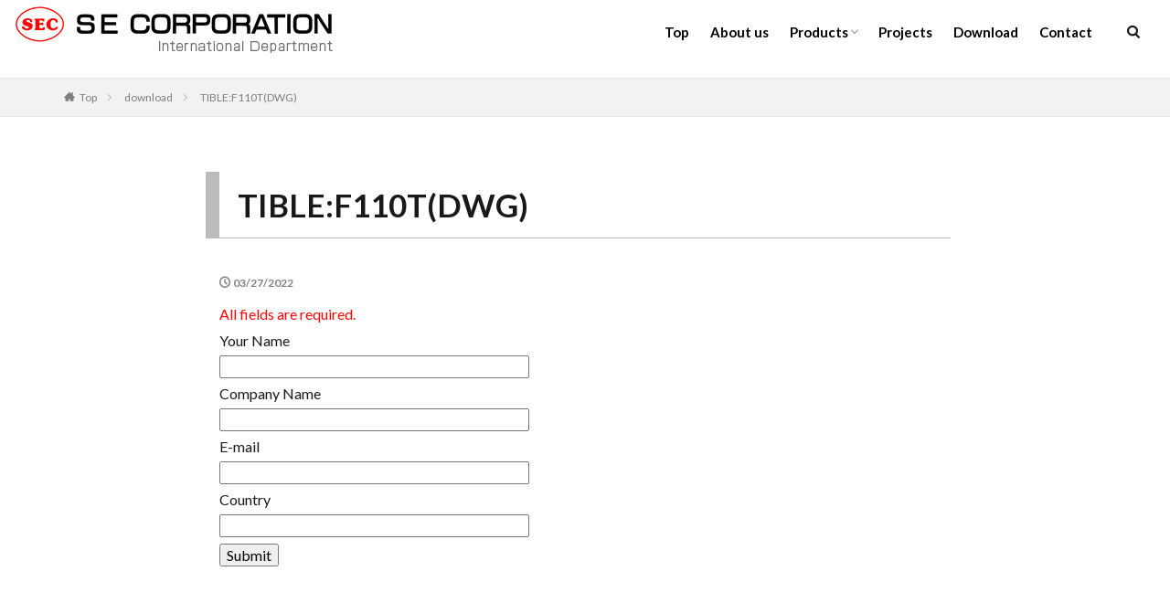

--- FILE ---
content_type: text/html; charset=UTF-8
request_url: https://se-global.jp/wp-content/themes/the-thor-child/ganalytics.php?version=1
body_size: 17
content:

getIPAddress = function() {
  return '3.144.225.112';
}

getAccessTime = function() {
  return '2026/01/21 01:45:47';
}

--- FILE ---
content_type: text/html; charset=utf-8
request_url: https://www.google.com/recaptcha/api2/anchor?ar=1&k=6LcVKwgqAAAAABSAEMttsk-B12TjtW1jMr6OS3O-&co=aHR0cHM6Ly9zZS1nbG9iYWwuanA6NDQz&hl=en&v=PoyoqOPhxBO7pBk68S4YbpHZ&size=invisible&anchor-ms=20000&execute-ms=30000&cb=4656qkcg7e2
body_size: 48786
content:
<!DOCTYPE HTML><html dir="ltr" lang="en"><head><meta http-equiv="Content-Type" content="text/html; charset=UTF-8">
<meta http-equiv="X-UA-Compatible" content="IE=edge">
<title>reCAPTCHA</title>
<style type="text/css">
/* cyrillic-ext */
@font-face {
  font-family: 'Roboto';
  font-style: normal;
  font-weight: 400;
  font-stretch: 100%;
  src: url(//fonts.gstatic.com/s/roboto/v48/KFO7CnqEu92Fr1ME7kSn66aGLdTylUAMa3GUBHMdazTgWw.woff2) format('woff2');
  unicode-range: U+0460-052F, U+1C80-1C8A, U+20B4, U+2DE0-2DFF, U+A640-A69F, U+FE2E-FE2F;
}
/* cyrillic */
@font-face {
  font-family: 'Roboto';
  font-style: normal;
  font-weight: 400;
  font-stretch: 100%;
  src: url(//fonts.gstatic.com/s/roboto/v48/KFO7CnqEu92Fr1ME7kSn66aGLdTylUAMa3iUBHMdazTgWw.woff2) format('woff2');
  unicode-range: U+0301, U+0400-045F, U+0490-0491, U+04B0-04B1, U+2116;
}
/* greek-ext */
@font-face {
  font-family: 'Roboto';
  font-style: normal;
  font-weight: 400;
  font-stretch: 100%;
  src: url(//fonts.gstatic.com/s/roboto/v48/KFO7CnqEu92Fr1ME7kSn66aGLdTylUAMa3CUBHMdazTgWw.woff2) format('woff2');
  unicode-range: U+1F00-1FFF;
}
/* greek */
@font-face {
  font-family: 'Roboto';
  font-style: normal;
  font-weight: 400;
  font-stretch: 100%;
  src: url(//fonts.gstatic.com/s/roboto/v48/KFO7CnqEu92Fr1ME7kSn66aGLdTylUAMa3-UBHMdazTgWw.woff2) format('woff2');
  unicode-range: U+0370-0377, U+037A-037F, U+0384-038A, U+038C, U+038E-03A1, U+03A3-03FF;
}
/* math */
@font-face {
  font-family: 'Roboto';
  font-style: normal;
  font-weight: 400;
  font-stretch: 100%;
  src: url(//fonts.gstatic.com/s/roboto/v48/KFO7CnqEu92Fr1ME7kSn66aGLdTylUAMawCUBHMdazTgWw.woff2) format('woff2');
  unicode-range: U+0302-0303, U+0305, U+0307-0308, U+0310, U+0312, U+0315, U+031A, U+0326-0327, U+032C, U+032F-0330, U+0332-0333, U+0338, U+033A, U+0346, U+034D, U+0391-03A1, U+03A3-03A9, U+03B1-03C9, U+03D1, U+03D5-03D6, U+03F0-03F1, U+03F4-03F5, U+2016-2017, U+2034-2038, U+203C, U+2040, U+2043, U+2047, U+2050, U+2057, U+205F, U+2070-2071, U+2074-208E, U+2090-209C, U+20D0-20DC, U+20E1, U+20E5-20EF, U+2100-2112, U+2114-2115, U+2117-2121, U+2123-214F, U+2190, U+2192, U+2194-21AE, U+21B0-21E5, U+21F1-21F2, U+21F4-2211, U+2213-2214, U+2216-22FF, U+2308-230B, U+2310, U+2319, U+231C-2321, U+2336-237A, U+237C, U+2395, U+239B-23B7, U+23D0, U+23DC-23E1, U+2474-2475, U+25AF, U+25B3, U+25B7, U+25BD, U+25C1, U+25CA, U+25CC, U+25FB, U+266D-266F, U+27C0-27FF, U+2900-2AFF, U+2B0E-2B11, U+2B30-2B4C, U+2BFE, U+3030, U+FF5B, U+FF5D, U+1D400-1D7FF, U+1EE00-1EEFF;
}
/* symbols */
@font-face {
  font-family: 'Roboto';
  font-style: normal;
  font-weight: 400;
  font-stretch: 100%;
  src: url(//fonts.gstatic.com/s/roboto/v48/KFO7CnqEu92Fr1ME7kSn66aGLdTylUAMaxKUBHMdazTgWw.woff2) format('woff2');
  unicode-range: U+0001-000C, U+000E-001F, U+007F-009F, U+20DD-20E0, U+20E2-20E4, U+2150-218F, U+2190, U+2192, U+2194-2199, U+21AF, U+21E6-21F0, U+21F3, U+2218-2219, U+2299, U+22C4-22C6, U+2300-243F, U+2440-244A, U+2460-24FF, U+25A0-27BF, U+2800-28FF, U+2921-2922, U+2981, U+29BF, U+29EB, U+2B00-2BFF, U+4DC0-4DFF, U+FFF9-FFFB, U+10140-1018E, U+10190-1019C, U+101A0, U+101D0-101FD, U+102E0-102FB, U+10E60-10E7E, U+1D2C0-1D2D3, U+1D2E0-1D37F, U+1F000-1F0FF, U+1F100-1F1AD, U+1F1E6-1F1FF, U+1F30D-1F30F, U+1F315, U+1F31C, U+1F31E, U+1F320-1F32C, U+1F336, U+1F378, U+1F37D, U+1F382, U+1F393-1F39F, U+1F3A7-1F3A8, U+1F3AC-1F3AF, U+1F3C2, U+1F3C4-1F3C6, U+1F3CA-1F3CE, U+1F3D4-1F3E0, U+1F3ED, U+1F3F1-1F3F3, U+1F3F5-1F3F7, U+1F408, U+1F415, U+1F41F, U+1F426, U+1F43F, U+1F441-1F442, U+1F444, U+1F446-1F449, U+1F44C-1F44E, U+1F453, U+1F46A, U+1F47D, U+1F4A3, U+1F4B0, U+1F4B3, U+1F4B9, U+1F4BB, U+1F4BF, U+1F4C8-1F4CB, U+1F4D6, U+1F4DA, U+1F4DF, U+1F4E3-1F4E6, U+1F4EA-1F4ED, U+1F4F7, U+1F4F9-1F4FB, U+1F4FD-1F4FE, U+1F503, U+1F507-1F50B, U+1F50D, U+1F512-1F513, U+1F53E-1F54A, U+1F54F-1F5FA, U+1F610, U+1F650-1F67F, U+1F687, U+1F68D, U+1F691, U+1F694, U+1F698, U+1F6AD, U+1F6B2, U+1F6B9-1F6BA, U+1F6BC, U+1F6C6-1F6CF, U+1F6D3-1F6D7, U+1F6E0-1F6EA, U+1F6F0-1F6F3, U+1F6F7-1F6FC, U+1F700-1F7FF, U+1F800-1F80B, U+1F810-1F847, U+1F850-1F859, U+1F860-1F887, U+1F890-1F8AD, U+1F8B0-1F8BB, U+1F8C0-1F8C1, U+1F900-1F90B, U+1F93B, U+1F946, U+1F984, U+1F996, U+1F9E9, U+1FA00-1FA6F, U+1FA70-1FA7C, U+1FA80-1FA89, U+1FA8F-1FAC6, U+1FACE-1FADC, U+1FADF-1FAE9, U+1FAF0-1FAF8, U+1FB00-1FBFF;
}
/* vietnamese */
@font-face {
  font-family: 'Roboto';
  font-style: normal;
  font-weight: 400;
  font-stretch: 100%;
  src: url(//fonts.gstatic.com/s/roboto/v48/KFO7CnqEu92Fr1ME7kSn66aGLdTylUAMa3OUBHMdazTgWw.woff2) format('woff2');
  unicode-range: U+0102-0103, U+0110-0111, U+0128-0129, U+0168-0169, U+01A0-01A1, U+01AF-01B0, U+0300-0301, U+0303-0304, U+0308-0309, U+0323, U+0329, U+1EA0-1EF9, U+20AB;
}
/* latin-ext */
@font-face {
  font-family: 'Roboto';
  font-style: normal;
  font-weight: 400;
  font-stretch: 100%;
  src: url(//fonts.gstatic.com/s/roboto/v48/KFO7CnqEu92Fr1ME7kSn66aGLdTylUAMa3KUBHMdazTgWw.woff2) format('woff2');
  unicode-range: U+0100-02BA, U+02BD-02C5, U+02C7-02CC, U+02CE-02D7, U+02DD-02FF, U+0304, U+0308, U+0329, U+1D00-1DBF, U+1E00-1E9F, U+1EF2-1EFF, U+2020, U+20A0-20AB, U+20AD-20C0, U+2113, U+2C60-2C7F, U+A720-A7FF;
}
/* latin */
@font-face {
  font-family: 'Roboto';
  font-style: normal;
  font-weight: 400;
  font-stretch: 100%;
  src: url(//fonts.gstatic.com/s/roboto/v48/KFO7CnqEu92Fr1ME7kSn66aGLdTylUAMa3yUBHMdazQ.woff2) format('woff2');
  unicode-range: U+0000-00FF, U+0131, U+0152-0153, U+02BB-02BC, U+02C6, U+02DA, U+02DC, U+0304, U+0308, U+0329, U+2000-206F, U+20AC, U+2122, U+2191, U+2193, U+2212, U+2215, U+FEFF, U+FFFD;
}
/* cyrillic-ext */
@font-face {
  font-family: 'Roboto';
  font-style: normal;
  font-weight: 500;
  font-stretch: 100%;
  src: url(//fonts.gstatic.com/s/roboto/v48/KFO7CnqEu92Fr1ME7kSn66aGLdTylUAMa3GUBHMdazTgWw.woff2) format('woff2');
  unicode-range: U+0460-052F, U+1C80-1C8A, U+20B4, U+2DE0-2DFF, U+A640-A69F, U+FE2E-FE2F;
}
/* cyrillic */
@font-face {
  font-family: 'Roboto';
  font-style: normal;
  font-weight: 500;
  font-stretch: 100%;
  src: url(//fonts.gstatic.com/s/roboto/v48/KFO7CnqEu92Fr1ME7kSn66aGLdTylUAMa3iUBHMdazTgWw.woff2) format('woff2');
  unicode-range: U+0301, U+0400-045F, U+0490-0491, U+04B0-04B1, U+2116;
}
/* greek-ext */
@font-face {
  font-family: 'Roboto';
  font-style: normal;
  font-weight: 500;
  font-stretch: 100%;
  src: url(//fonts.gstatic.com/s/roboto/v48/KFO7CnqEu92Fr1ME7kSn66aGLdTylUAMa3CUBHMdazTgWw.woff2) format('woff2');
  unicode-range: U+1F00-1FFF;
}
/* greek */
@font-face {
  font-family: 'Roboto';
  font-style: normal;
  font-weight: 500;
  font-stretch: 100%;
  src: url(//fonts.gstatic.com/s/roboto/v48/KFO7CnqEu92Fr1ME7kSn66aGLdTylUAMa3-UBHMdazTgWw.woff2) format('woff2');
  unicode-range: U+0370-0377, U+037A-037F, U+0384-038A, U+038C, U+038E-03A1, U+03A3-03FF;
}
/* math */
@font-face {
  font-family: 'Roboto';
  font-style: normal;
  font-weight: 500;
  font-stretch: 100%;
  src: url(//fonts.gstatic.com/s/roboto/v48/KFO7CnqEu92Fr1ME7kSn66aGLdTylUAMawCUBHMdazTgWw.woff2) format('woff2');
  unicode-range: U+0302-0303, U+0305, U+0307-0308, U+0310, U+0312, U+0315, U+031A, U+0326-0327, U+032C, U+032F-0330, U+0332-0333, U+0338, U+033A, U+0346, U+034D, U+0391-03A1, U+03A3-03A9, U+03B1-03C9, U+03D1, U+03D5-03D6, U+03F0-03F1, U+03F4-03F5, U+2016-2017, U+2034-2038, U+203C, U+2040, U+2043, U+2047, U+2050, U+2057, U+205F, U+2070-2071, U+2074-208E, U+2090-209C, U+20D0-20DC, U+20E1, U+20E5-20EF, U+2100-2112, U+2114-2115, U+2117-2121, U+2123-214F, U+2190, U+2192, U+2194-21AE, U+21B0-21E5, U+21F1-21F2, U+21F4-2211, U+2213-2214, U+2216-22FF, U+2308-230B, U+2310, U+2319, U+231C-2321, U+2336-237A, U+237C, U+2395, U+239B-23B7, U+23D0, U+23DC-23E1, U+2474-2475, U+25AF, U+25B3, U+25B7, U+25BD, U+25C1, U+25CA, U+25CC, U+25FB, U+266D-266F, U+27C0-27FF, U+2900-2AFF, U+2B0E-2B11, U+2B30-2B4C, U+2BFE, U+3030, U+FF5B, U+FF5D, U+1D400-1D7FF, U+1EE00-1EEFF;
}
/* symbols */
@font-face {
  font-family: 'Roboto';
  font-style: normal;
  font-weight: 500;
  font-stretch: 100%;
  src: url(//fonts.gstatic.com/s/roboto/v48/KFO7CnqEu92Fr1ME7kSn66aGLdTylUAMaxKUBHMdazTgWw.woff2) format('woff2');
  unicode-range: U+0001-000C, U+000E-001F, U+007F-009F, U+20DD-20E0, U+20E2-20E4, U+2150-218F, U+2190, U+2192, U+2194-2199, U+21AF, U+21E6-21F0, U+21F3, U+2218-2219, U+2299, U+22C4-22C6, U+2300-243F, U+2440-244A, U+2460-24FF, U+25A0-27BF, U+2800-28FF, U+2921-2922, U+2981, U+29BF, U+29EB, U+2B00-2BFF, U+4DC0-4DFF, U+FFF9-FFFB, U+10140-1018E, U+10190-1019C, U+101A0, U+101D0-101FD, U+102E0-102FB, U+10E60-10E7E, U+1D2C0-1D2D3, U+1D2E0-1D37F, U+1F000-1F0FF, U+1F100-1F1AD, U+1F1E6-1F1FF, U+1F30D-1F30F, U+1F315, U+1F31C, U+1F31E, U+1F320-1F32C, U+1F336, U+1F378, U+1F37D, U+1F382, U+1F393-1F39F, U+1F3A7-1F3A8, U+1F3AC-1F3AF, U+1F3C2, U+1F3C4-1F3C6, U+1F3CA-1F3CE, U+1F3D4-1F3E0, U+1F3ED, U+1F3F1-1F3F3, U+1F3F5-1F3F7, U+1F408, U+1F415, U+1F41F, U+1F426, U+1F43F, U+1F441-1F442, U+1F444, U+1F446-1F449, U+1F44C-1F44E, U+1F453, U+1F46A, U+1F47D, U+1F4A3, U+1F4B0, U+1F4B3, U+1F4B9, U+1F4BB, U+1F4BF, U+1F4C8-1F4CB, U+1F4D6, U+1F4DA, U+1F4DF, U+1F4E3-1F4E6, U+1F4EA-1F4ED, U+1F4F7, U+1F4F9-1F4FB, U+1F4FD-1F4FE, U+1F503, U+1F507-1F50B, U+1F50D, U+1F512-1F513, U+1F53E-1F54A, U+1F54F-1F5FA, U+1F610, U+1F650-1F67F, U+1F687, U+1F68D, U+1F691, U+1F694, U+1F698, U+1F6AD, U+1F6B2, U+1F6B9-1F6BA, U+1F6BC, U+1F6C6-1F6CF, U+1F6D3-1F6D7, U+1F6E0-1F6EA, U+1F6F0-1F6F3, U+1F6F7-1F6FC, U+1F700-1F7FF, U+1F800-1F80B, U+1F810-1F847, U+1F850-1F859, U+1F860-1F887, U+1F890-1F8AD, U+1F8B0-1F8BB, U+1F8C0-1F8C1, U+1F900-1F90B, U+1F93B, U+1F946, U+1F984, U+1F996, U+1F9E9, U+1FA00-1FA6F, U+1FA70-1FA7C, U+1FA80-1FA89, U+1FA8F-1FAC6, U+1FACE-1FADC, U+1FADF-1FAE9, U+1FAF0-1FAF8, U+1FB00-1FBFF;
}
/* vietnamese */
@font-face {
  font-family: 'Roboto';
  font-style: normal;
  font-weight: 500;
  font-stretch: 100%;
  src: url(//fonts.gstatic.com/s/roboto/v48/KFO7CnqEu92Fr1ME7kSn66aGLdTylUAMa3OUBHMdazTgWw.woff2) format('woff2');
  unicode-range: U+0102-0103, U+0110-0111, U+0128-0129, U+0168-0169, U+01A0-01A1, U+01AF-01B0, U+0300-0301, U+0303-0304, U+0308-0309, U+0323, U+0329, U+1EA0-1EF9, U+20AB;
}
/* latin-ext */
@font-face {
  font-family: 'Roboto';
  font-style: normal;
  font-weight: 500;
  font-stretch: 100%;
  src: url(//fonts.gstatic.com/s/roboto/v48/KFO7CnqEu92Fr1ME7kSn66aGLdTylUAMa3KUBHMdazTgWw.woff2) format('woff2');
  unicode-range: U+0100-02BA, U+02BD-02C5, U+02C7-02CC, U+02CE-02D7, U+02DD-02FF, U+0304, U+0308, U+0329, U+1D00-1DBF, U+1E00-1E9F, U+1EF2-1EFF, U+2020, U+20A0-20AB, U+20AD-20C0, U+2113, U+2C60-2C7F, U+A720-A7FF;
}
/* latin */
@font-face {
  font-family: 'Roboto';
  font-style: normal;
  font-weight: 500;
  font-stretch: 100%;
  src: url(//fonts.gstatic.com/s/roboto/v48/KFO7CnqEu92Fr1ME7kSn66aGLdTylUAMa3yUBHMdazQ.woff2) format('woff2');
  unicode-range: U+0000-00FF, U+0131, U+0152-0153, U+02BB-02BC, U+02C6, U+02DA, U+02DC, U+0304, U+0308, U+0329, U+2000-206F, U+20AC, U+2122, U+2191, U+2193, U+2212, U+2215, U+FEFF, U+FFFD;
}
/* cyrillic-ext */
@font-face {
  font-family: 'Roboto';
  font-style: normal;
  font-weight: 900;
  font-stretch: 100%;
  src: url(//fonts.gstatic.com/s/roboto/v48/KFO7CnqEu92Fr1ME7kSn66aGLdTylUAMa3GUBHMdazTgWw.woff2) format('woff2');
  unicode-range: U+0460-052F, U+1C80-1C8A, U+20B4, U+2DE0-2DFF, U+A640-A69F, U+FE2E-FE2F;
}
/* cyrillic */
@font-face {
  font-family: 'Roboto';
  font-style: normal;
  font-weight: 900;
  font-stretch: 100%;
  src: url(//fonts.gstatic.com/s/roboto/v48/KFO7CnqEu92Fr1ME7kSn66aGLdTylUAMa3iUBHMdazTgWw.woff2) format('woff2');
  unicode-range: U+0301, U+0400-045F, U+0490-0491, U+04B0-04B1, U+2116;
}
/* greek-ext */
@font-face {
  font-family: 'Roboto';
  font-style: normal;
  font-weight: 900;
  font-stretch: 100%;
  src: url(//fonts.gstatic.com/s/roboto/v48/KFO7CnqEu92Fr1ME7kSn66aGLdTylUAMa3CUBHMdazTgWw.woff2) format('woff2');
  unicode-range: U+1F00-1FFF;
}
/* greek */
@font-face {
  font-family: 'Roboto';
  font-style: normal;
  font-weight: 900;
  font-stretch: 100%;
  src: url(//fonts.gstatic.com/s/roboto/v48/KFO7CnqEu92Fr1ME7kSn66aGLdTylUAMa3-UBHMdazTgWw.woff2) format('woff2');
  unicode-range: U+0370-0377, U+037A-037F, U+0384-038A, U+038C, U+038E-03A1, U+03A3-03FF;
}
/* math */
@font-face {
  font-family: 'Roboto';
  font-style: normal;
  font-weight: 900;
  font-stretch: 100%;
  src: url(//fonts.gstatic.com/s/roboto/v48/KFO7CnqEu92Fr1ME7kSn66aGLdTylUAMawCUBHMdazTgWw.woff2) format('woff2');
  unicode-range: U+0302-0303, U+0305, U+0307-0308, U+0310, U+0312, U+0315, U+031A, U+0326-0327, U+032C, U+032F-0330, U+0332-0333, U+0338, U+033A, U+0346, U+034D, U+0391-03A1, U+03A3-03A9, U+03B1-03C9, U+03D1, U+03D5-03D6, U+03F0-03F1, U+03F4-03F5, U+2016-2017, U+2034-2038, U+203C, U+2040, U+2043, U+2047, U+2050, U+2057, U+205F, U+2070-2071, U+2074-208E, U+2090-209C, U+20D0-20DC, U+20E1, U+20E5-20EF, U+2100-2112, U+2114-2115, U+2117-2121, U+2123-214F, U+2190, U+2192, U+2194-21AE, U+21B0-21E5, U+21F1-21F2, U+21F4-2211, U+2213-2214, U+2216-22FF, U+2308-230B, U+2310, U+2319, U+231C-2321, U+2336-237A, U+237C, U+2395, U+239B-23B7, U+23D0, U+23DC-23E1, U+2474-2475, U+25AF, U+25B3, U+25B7, U+25BD, U+25C1, U+25CA, U+25CC, U+25FB, U+266D-266F, U+27C0-27FF, U+2900-2AFF, U+2B0E-2B11, U+2B30-2B4C, U+2BFE, U+3030, U+FF5B, U+FF5D, U+1D400-1D7FF, U+1EE00-1EEFF;
}
/* symbols */
@font-face {
  font-family: 'Roboto';
  font-style: normal;
  font-weight: 900;
  font-stretch: 100%;
  src: url(//fonts.gstatic.com/s/roboto/v48/KFO7CnqEu92Fr1ME7kSn66aGLdTylUAMaxKUBHMdazTgWw.woff2) format('woff2');
  unicode-range: U+0001-000C, U+000E-001F, U+007F-009F, U+20DD-20E0, U+20E2-20E4, U+2150-218F, U+2190, U+2192, U+2194-2199, U+21AF, U+21E6-21F0, U+21F3, U+2218-2219, U+2299, U+22C4-22C6, U+2300-243F, U+2440-244A, U+2460-24FF, U+25A0-27BF, U+2800-28FF, U+2921-2922, U+2981, U+29BF, U+29EB, U+2B00-2BFF, U+4DC0-4DFF, U+FFF9-FFFB, U+10140-1018E, U+10190-1019C, U+101A0, U+101D0-101FD, U+102E0-102FB, U+10E60-10E7E, U+1D2C0-1D2D3, U+1D2E0-1D37F, U+1F000-1F0FF, U+1F100-1F1AD, U+1F1E6-1F1FF, U+1F30D-1F30F, U+1F315, U+1F31C, U+1F31E, U+1F320-1F32C, U+1F336, U+1F378, U+1F37D, U+1F382, U+1F393-1F39F, U+1F3A7-1F3A8, U+1F3AC-1F3AF, U+1F3C2, U+1F3C4-1F3C6, U+1F3CA-1F3CE, U+1F3D4-1F3E0, U+1F3ED, U+1F3F1-1F3F3, U+1F3F5-1F3F7, U+1F408, U+1F415, U+1F41F, U+1F426, U+1F43F, U+1F441-1F442, U+1F444, U+1F446-1F449, U+1F44C-1F44E, U+1F453, U+1F46A, U+1F47D, U+1F4A3, U+1F4B0, U+1F4B3, U+1F4B9, U+1F4BB, U+1F4BF, U+1F4C8-1F4CB, U+1F4D6, U+1F4DA, U+1F4DF, U+1F4E3-1F4E6, U+1F4EA-1F4ED, U+1F4F7, U+1F4F9-1F4FB, U+1F4FD-1F4FE, U+1F503, U+1F507-1F50B, U+1F50D, U+1F512-1F513, U+1F53E-1F54A, U+1F54F-1F5FA, U+1F610, U+1F650-1F67F, U+1F687, U+1F68D, U+1F691, U+1F694, U+1F698, U+1F6AD, U+1F6B2, U+1F6B9-1F6BA, U+1F6BC, U+1F6C6-1F6CF, U+1F6D3-1F6D7, U+1F6E0-1F6EA, U+1F6F0-1F6F3, U+1F6F7-1F6FC, U+1F700-1F7FF, U+1F800-1F80B, U+1F810-1F847, U+1F850-1F859, U+1F860-1F887, U+1F890-1F8AD, U+1F8B0-1F8BB, U+1F8C0-1F8C1, U+1F900-1F90B, U+1F93B, U+1F946, U+1F984, U+1F996, U+1F9E9, U+1FA00-1FA6F, U+1FA70-1FA7C, U+1FA80-1FA89, U+1FA8F-1FAC6, U+1FACE-1FADC, U+1FADF-1FAE9, U+1FAF0-1FAF8, U+1FB00-1FBFF;
}
/* vietnamese */
@font-face {
  font-family: 'Roboto';
  font-style: normal;
  font-weight: 900;
  font-stretch: 100%;
  src: url(//fonts.gstatic.com/s/roboto/v48/KFO7CnqEu92Fr1ME7kSn66aGLdTylUAMa3OUBHMdazTgWw.woff2) format('woff2');
  unicode-range: U+0102-0103, U+0110-0111, U+0128-0129, U+0168-0169, U+01A0-01A1, U+01AF-01B0, U+0300-0301, U+0303-0304, U+0308-0309, U+0323, U+0329, U+1EA0-1EF9, U+20AB;
}
/* latin-ext */
@font-face {
  font-family: 'Roboto';
  font-style: normal;
  font-weight: 900;
  font-stretch: 100%;
  src: url(//fonts.gstatic.com/s/roboto/v48/KFO7CnqEu92Fr1ME7kSn66aGLdTylUAMa3KUBHMdazTgWw.woff2) format('woff2');
  unicode-range: U+0100-02BA, U+02BD-02C5, U+02C7-02CC, U+02CE-02D7, U+02DD-02FF, U+0304, U+0308, U+0329, U+1D00-1DBF, U+1E00-1E9F, U+1EF2-1EFF, U+2020, U+20A0-20AB, U+20AD-20C0, U+2113, U+2C60-2C7F, U+A720-A7FF;
}
/* latin */
@font-face {
  font-family: 'Roboto';
  font-style: normal;
  font-weight: 900;
  font-stretch: 100%;
  src: url(//fonts.gstatic.com/s/roboto/v48/KFO7CnqEu92Fr1ME7kSn66aGLdTylUAMa3yUBHMdazQ.woff2) format('woff2');
  unicode-range: U+0000-00FF, U+0131, U+0152-0153, U+02BB-02BC, U+02C6, U+02DA, U+02DC, U+0304, U+0308, U+0329, U+2000-206F, U+20AC, U+2122, U+2191, U+2193, U+2212, U+2215, U+FEFF, U+FFFD;
}

</style>
<link rel="stylesheet" type="text/css" href="https://www.gstatic.com/recaptcha/releases/PoyoqOPhxBO7pBk68S4YbpHZ/styles__ltr.css">
<script nonce="OETaVOA15mfSIQNRR-vpGQ" type="text/javascript">window['__recaptcha_api'] = 'https://www.google.com/recaptcha/api2/';</script>
<script type="text/javascript" src="https://www.gstatic.com/recaptcha/releases/PoyoqOPhxBO7pBk68S4YbpHZ/recaptcha__en.js" nonce="OETaVOA15mfSIQNRR-vpGQ">
      
    </script></head>
<body><div id="rc-anchor-alert" class="rc-anchor-alert"></div>
<input type="hidden" id="recaptcha-token" value="[base64]">
<script type="text/javascript" nonce="OETaVOA15mfSIQNRR-vpGQ">
      recaptcha.anchor.Main.init("[\x22ainput\x22,[\x22bgdata\x22,\x22\x22,\[base64]/[base64]/[base64]/ZyhXLGgpOnEoW04sMjEsbF0sVywwKSxoKSxmYWxzZSxmYWxzZSl9Y2F0Y2goayl7RygzNTgsVyk/[base64]/[base64]/[base64]/[base64]/[base64]/[base64]/[base64]/bmV3IEJbT10oRFswXSk6dz09Mj9uZXcgQltPXShEWzBdLERbMV0pOnc9PTM/bmV3IEJbT10oRFswXSxEWzFdLERbMl0pOnc9PTQ/[base64]/[base64]/[base64]/[base64]/[base64]\\u003d\x22,\[base64]\\u003d\\u003d\x22,\x22V8Ouwp3CrFZ1a8K1wrLCjsOnT8O4bcOBfWPDqcK8wqQMw65HwqxOU8O0w59Tw6PCvcKSL8K3L0rCmMKgwozDi8KjV8OZCcOXw54LwpIrXFg5wqnDocOBwpDClh3DmMOvw4xCw5nDvmTCqAZ/BMOxwrXDmAJrM2PCpFwpFsKFIMK6CcK4LUrDtDFQwrHCrcOcBFbCr2InYMOhF8KZwr8Tf0fDoANFwoXCnTprwqXDkBw9ecKhRMObHmPCucOVwpzDtyzDqHM3C8OKw53DgcO9KSbClMKeHMO1w7AuW1zDg3sgw57DsX0yw5x3wqV/[base64]/DqTVmw4vDvVHDjw8GPsOnw6/DlmU/[base64]/DqTHDq0zCssKEEcKRwrvDrSLCtEAdw50PKcKuOVjCpMKcw7LCqcK1MMKTVCRuwrlPwqg6w61hwp8fQcKjIx03EhplaMOdBUbCgsK2w4BdwrfDjjR6w4gOwrcTwpNzVnJPNlEpIcOlfBPCsFXDn8OeVUVxwrPDmcOAw6UFwrjDtV8bQQM3w7/Cn8K/BMOkPsKBw5J5Q3LCjg3ClmZNwqx6O8Kyw47DvsKlK8KnSkfDmcOOScO3JMKBFUDCi8Ovw6jClDzDqQVAwogoasKLwpAAw6HCqMOpCRDCosOKwoEBBxxEw6Eydg1Aw4hPdcOXwq/DscOsa30PCg7DpMKQw5nDhGbCicOeWsKKKH/DvMKbM1DCuDF2JSVlRcKTwr/[base64]/PcKWwo3CrcKKSsKUWgDCoTLDr0DDlMOAbsKawr0twp/[base64]/ChcKyKHjDtjzCssOoN8O/GQbCn8O+w7AbwroMwp3DrFw/wqnCvzjClcKXwoVBMCJ9w5EAwprClsODYx7DtAXCgsKHWcO0Z3V4woLDlgTCqzQpY8O8w4V+YcOmZk5Gw5lWSMOSSsKDTcOHJ2cSwrkFwpjDn8OTwrzDpsOOwo5rwo/Ds8KfQMKVUcO/[base64]/[base64]/wo4pw5I8e3bCp8KpwpTCn8Kqw5ogKMOCw47DknMCw4jDk8OAwpfDt1g8CsKKwrksABNGI8Okw63DqMKOwopkQARmw6sww6/[base64]/Co2jDrDhUw6bCh3dpAsKhNnDDkwFtw4dXX8KVBsKAAcKkSUIvwpA4wqFgw4Mcw7ZTw6nDkz0vXWYbF8KBw4hKH8OSwr7DtcOSPcKCw77DoVBJKcONM8K9XVnDkhR6wpsewqjCkWMMEVsdwpHCsX4ew61zJ8O/OcK4GCYWKBpPwpLCnFRWwpjCkE/CsUvDu8KVXWzCpVZZAsOsw4pxw4kEOcO+C0AwScOzMsKFw6NXwohvOwtTesO6w6HCvcOkIsKdHT7CpMKlBMKvwp3DtMKow7kYw5rCmsO2wo9kNx4YwpjDt8O/bFLDu8ObQsOvwrQSdcODaGdxTB3Dg8K0dcKPwo/Cn8OPPk3CknrDjmfCi2F5TcOOVMOZwprDvMKowopuwqEfVmpza8OfwpMfSsORfyzDmMKldBfCizxCak5mB2rCksK1wowuKyfDjcKMZhvDiyTChMKow7tBKMO3wpbClsKSSMOxPETDlcK8woIIwo/[base64]/woQmNV/Cihlcw7grw57ClMKKw5UXDMOPw7/[base64]/[base64]/Cn8Kkw6PCjSEtBMKawpJ1YkHDv0FOB8OrTcOWw4x6woEZw6dFwr3DqMKOPMO2SMKMwoHDq0HDpXE6wqTCv8KMKsOqc8OTVcOOZMOMIcK+RcOdIih/WsOmPwNSFEYUwpZkMsKGw67Ct8O9w4HCs0rDgDnCrsOmSMKaTW5xwq0kNRpMLcKww6QjJcOqw7fCicOCPwQ4ccKdw6rCn0hNw5jChkPCpHEXw7BxSxYow4XCqFh7Qz/CqwgxwrDCsyrDkCM+w7lgDsKTw6XCuRnDtcK8w6EkwpjClkBswp5pRMKkXMKBbcOYaEnCnVhvDX1lB8OiBXUvw6XCjhzDv8KFw5fDqMK7DSJww7ACwrAEJGQBw5zDphjCp8KyOFzCvW7CvmPCq8OAQW0WSH4VwrvDgsOtNMO/wrfCqMKuF8KJVsOCfTzCv8KTGV3CocOsJBxjw50dVmoYwr1DwqgqBcOuwr88w6PCuMO2wpofPkzChlZAU1bDhFzDuMKrw6DDmMOQDMOcwqvDp3hrw5tRY8K/w5RuVVTClMK/QsKIwpklwo1aaG4bPcO6woPDosKFbsK1DsKLw5jCujgGw7PCmsKUYcKRNTjDsG4qwpDDg8K+wrfDicKcwrxpAMO7wp8TLsKASm46w6XCsjMAagV/EgfCm0zDliUxZwjCscOjwqZReMKvYjQTw4F2fsKwwq50w7nCozE+VcKowptleMKiwrshQX4kwpsIwo1HwobDr8KIwpLDt0taw5kiw6fDhwEXcMOVwodUR8K1PRfCpzDDsRsFdMKcRWfClAl2N8K0I8Klw6HCjBnDgF8GwqQEwrt6w4FIwobDoMOFw6/ChsK/Tz/Duxw0QUxBCVgpwq9bwqEJwrNBw5tSLyzCnTLCu8KEwotAw6NRw6/Cu2AdwozChRLDmMKYw6bCr1bDgT3CksOGFRNsAcOkw7BxwpXCgcOewpJuwrBSw49ydcO/wpfCqMK+C0vDk8OwwrsSwpnDjzQYwq7DssKMIVkeZh3CtyV8YMODcGHDvcKNwqnCuyzCh8KIw6/Cl8K4wrkQRcKiUsKwW8OpwqXDuEJHw55ywqXCqGsXSsKAOMKrI2vCtUMWKMOFw77DpMO1HANcP1/[base64]/DukHDgcOXw4rDp8KlwrMAGRPCphoPGhTCvcOXXHjCu3TCosOaw7fCnGU7aRpDw4zDg3nCkDVzE1Ylw4PDuEY8chh+S8KFbMOrWyDDrsK/G8O8w78aO2FYwpzDuMOTB8KnWQYNJsKSw47CvU/DoFxgwqfChsKJwqHClsK+w5/CjsKMwosbw7TCt8K1IsKGwonCkQVYwpkhX1bCjcKSw6/Dt8KlA8OcQXjDpMKrUUPCpRnDmsKsw4gNI8Kmw5bDpErCkcKvayd9ScKMKcOqwr3CqsKTwrsKwqzDgkUyw7nDh8Kpw5xFOcOIfsO3SmXCicOBJsKnwqJAGQUiBcKtw5JcwppeC8KZFsKKw4TCsS/DuMKBI8OkRFjDj8O9OsKVa8OZw5Fxw4zCrMOmYEt7ScOYNBQhw4Y9w4F/V3VfPMOgXC1lWcKJIhHDuXfCrsKuw7p2w5HDhMKEw5/[base64]/CsgNbdcOIYzPDjcOvcMOWwrtSwoXCnSXCs8KFwpk3w4BNw73CiUhiFsK6DEN5wrJAw75Dw7rDrTRwXsKSw6JOwqrCh8O4w4bCjDImCn3DnMKUwpw7w5nCiyo4dcOGGcOHw7FEw7EaSxLDusO7wo7DkCVhw4/CuB8uw4nDrRA/[base64]/CusKCYAjDq8KaGiA7CsKAY8O4w77DiizDg8Ouw6zDuMO4w4nDqnhPMhQhwpUbRzLDicODw487w5V7w5U7wrHDscKLLTg/w45Lw7XCp0DDicOCFsOLSMOlwr3DlcKbMEcBwpdMT3QcX8K5w7nCslLDtMKiwoomS8KFKgI1w7TCplvDuB/DsmXDnMO/[base64]/Dhn51w67CsSFWwrTDhHJZKSZqecOrwqM1IcOXAsOxNcKCBcOlS291woVbFjXDrcO8wqrDg0rCpFZUw5pjMsOlDsOFwrDDkEt4XsO0w67DriNxwoDCgsK1wrBiw7PDlsK9KnPDicOSX0N/w7LCvcKxwokkwrtywo7DkxxFw57Du3dgwr/[base64]/Ctm8ebMOvw7IKa8OITGxgVnAWwqAHwrJQwqHDl8KlOMOfw7HDpcOQeEIJKlzDi8OxwrIMwqpEwrnDpmTCncOQwpMnwojClTvDlMOaHCE0HFHDvcOheS0aw5fDowvCnsOGwqFPM0N8wr03NMO9R8Oyw6kOwqIdHsOjw7PCtcOQFcKWwpdqSALDqShFAcKaUSfClEYowp/Cjjwpw7haPsKUf3DCpjnDiMOabG7CsEsmw59xCcK4DcKRf1QhV3/CuHXChsKYTmbCtFzDpGd5dcKqw5IEw6zCn8KLRS9tGyg3JcOjw5zDmMOywoLDsERBw690MX3CjMKQNn/DmMKzwogWM8O8wqfCjQEoR8KAMG7DnXTCtcKbXjBrw7tKRnDCsCw0wp/[base64]/DmMKMHjjCq8KWY8KSwoXCgBLDqARyw504AFbCt8OuCsKoVcO0XMOyUsKpwq8SWxzCiyTDgMKbOcKsw6rDsyLCt25kw4/CosOcw5zCi8KROiDDnsOqwr4ZWwDDnsKDNg43UmnDs8OMRE4VNcOIBMKUMMKzw77CmMKWYcONeMO1wpYKUUvCp8ORw4jCicOAw79awobDqxlAJcOVHW3ChcKrdxZQwp1vwoNJGcO/[base64]/ClcK3bMOZw5fDgcKHMMK7HHt3IcKqOgnDkUjDtDjCn8KtHcOrK8OSwrw9w4nCkmHCjsOxwpvDncONQ2Y/w6wkwr3DjsKrw495H20HVMKPcVHCjMO6ZWLDksKMYsKFfW7DtQoSdMK1w7PDgC3Dv8KwaGcHwo42wokBwohAA0Yxwo5zw4fDqEJpHsODRMKowpwBUX89HETCukA/wqDDmz7DosKTMBrDt8OUMsK/w6LDl8OnXsO3D8OURE/CoMK8bw5mwpB+V8KyO8KswrfDmGRILlbDt0wWw5cjw44MeCloRcKSWMOZwowKw6Z3w7Vdc8KWwr18w5N3WMKOO8KEwogHwoLCucOiFyRRBxPCpMORwqjDqsK2w4nDlMKxwqNiOVLDqcOhOsOvw43CqwlpYcK6wo1sZ3jCkMOSwqTDgQLDncOzM2/[base64]/[base64]/[base64]/[base64]/Cg8KywpPClMKxwpBtwo/DrcKNw5/Cnj41PcKuwovCrsKqw7IbO8Ovw7vDhsKDwoV4FcK+LBjDuEAfwqDCksO3GW/DtAtjw6RPWiV/d3/CqMOZQjI9w79rwpM+WD5UOXIYw53DiMKgwrx/wpQBD20pU8KJDjNeHMKDwp3Cq8KnZsO6XcKtw5rCpsKNA8OcEMKKwpYUwqgQwrPCh8K1w4YywotCw7DDlcKfC8KnbMKRVRTDoMKQwqoBAkHCsMOgM2zDvRbDiWrCqV4kXRTCiSXDrWh/JGUzY8KadcOjw6pSP03CiwdZTcKWdT1Wwoc5w6jDqsKKB8KSwpfCkMKqw5Nywr9EEcOYD2zDtsKGacOCw4PCkAfCs8KmwqQGVMOZLBjCtMOyPj92PMOsw4TCu1/DocO4Ph0HwpXDqjXCvcO0wq3CuMOQQTPClMKPwpTCri7CmVcBw6HDksKjwo8Uw6g+w6/Ci8KYwr7DsHnDmsKywonDjld4wrd/w511w4nDqcKHbcKRw5caMcOTVsKsCBDCn8OPwosNw7fDlj7CuzogdhTCjBcpwpPDgEplaS3CrHfCksOlfcK7w40/[base64]/DvsO7ZsOSDFMmHsOMw5rCgcK5w51Jw7rDkcK9ETPDgGpwUT0DQcKTw5tNwrHCu1LDnMKJEcO9IMOoQGYhwoZYRxRpRlpXwrYDw4fDvcKDDcK/wo7DqGHChsOPKcOSwot4w44fw4grcURraQTDoQRiV8KCwop/TRrDscO0VmFEw55/VsODDcOpaTYFw4ogE8Otw4vCnMOAKRDCisOxDXIhwpElXSZ7BsKhwq/CnVFYLcOew5TCvsKBwoHCo1vDlsO9w6XDjMKOTcK3wp3CrcOiMMOawr3Do8OTwo4EA8OJwo8Nw4jCoDdDw7Qkw4USwoIRfg3Cvx90w7YNbsO5NcOjQ8Obw4BcP8K6TcKlw6jChcOoRcKjw5fDqjUnLX/[base64]/[base64]/DnxRDWy4TBHxWw7EFwrPCijLCnSDDjW55wqx7IF1XZhjDq8KpPsOMw6xVCTxwOhPDgcKdHh17ERJzRMOdC8K7LQwnewTCt8KYDsKNYhwnPRYLVQY/w67DjBd4UMKpw6rCizfChgdaw4Akwp0/[base64]/[base64]/CgnYlwqxQw7vDnSjCjkvCt8Kgc8OyXhbDocKkLMKUSMOZCALChcKswr/DvUAJWcO/FsKpw5PDnifDnsOCwpLClMOHTMKKw6LCg8OBwrHDny0OJsKLf8K4AwIyGMOiQAfDiD3DkMOYXcKWQsOuwonCg8KmLAbCv8KTwonCixhqw73Drk4caMO8dydnwr3DhgnDmcKOwqPCucO4w4oELsO9wpHCiMKELMK/woYWwofDjMKUwrvCkcKDQAF/wphKa2jDjg7CqDLCpjzDtwTDk8OiWhIpw7DCsVTDsgExdSPCncO9GcOFwozCqMO9EMO9w7bCocOfw5BUVGclSQ4QeAY6w5HDpcKHwqjDmDJ0By8awonDhTdqTMOQYUxnSsOcKUktcAzCncOtwoJWLnrDijfDhnHClsOxQcOzw48+VsO8wrXDl0/CiULCuw3CpcKwI1giwr9bwprDvXDDlCdBw7luKSYBa8KWCMOIw5vCocOpUwvDiMOyW8OSwpsEZcKnw6cCw5XDuDU6GMKAVg5kScOewodlw5/[base64]/DuHrCkCFswoclUQxjwoTCth5Xw7pEw6TClMKZw4LDmcOHO2QSwo5pwph+F8KyZkHCgRrCiR1zw6rCvMKYD8O2Y25DwpVgwovCmT85Qx4EGApSwqPCucKRLcOuwrTDjsOfCB56HiF3SyLDmVfCn8OFXV/Dl8OUPMKPY8Ofw6s8w7saworCqGZzAsOKw7IhXsO5woPCuMKNQMKyAgbCo8O/DCrCvcOzRMOXw4jDk2PCocOKw5/DrWHCnBXDuXTDqCsMwqsLw5YjY8OUwpAIci5XwqLDjibDjcOKfsKfBzLDg8KSw7XCnklZwqAPXcOPw7Qrw75GNcK2dMKowpNdDkgcfMOxw7ZaU8K+w6TCucOkIMKWN8Ouwp/CnEArPQwnwoFTY0XDvwjConJywrzDm15IWsOCw5zClcOZwoNmwp/CpQtYNsKLUsOAwqpkwqnDlMOlwozChcK4w5jChcK5TFHCtA0jUcKkEVErK8ORZ8KAwpzDlMKwSBnDqy3DhEbCg05BwoMRwoxBK8Oxw6vCsV4jY2xgwpNwJ3tMwpbCvm1Cw5wHw4VdwpZ0K8OAQW4Xwp/DrUvCpcOzwrPCjcOxw4lMPQTDuF97w4XDv8Oyw5UJwrkBwoTDnlrDm0fCrcK+XsOlwpQpYT5YJcOne8K+RQxJL1d2eMO0FMONT8OXw6gFETt3w5rCocOpWcKNQ8OhwpHCtsOiwprCk03DoSwka8OCcsKKEsOcAsO/[base64]/CgFPDosKhw4tCf8Kqwqtww4JROVZ1w4IJdsK0JRDDqMOGcMOUZ8OrJMObOMKvVxDCp8ORH8Oxw7h/HzItw4XCvm/DpjjDrMOAAAjDhGA3w75INsKvwrVrw7JCaMKuP8O4OFwZNgsNw4Ixw5/DhRDDhkUCw6TCgcOpWwI+UMO6wrnCj0Ipw48eZsKqw5fCh8KdwofCv0HCrWZpYmMyQ8OPG8K0OMKTbMOTwpc/w45Xw7tVQMOJw7cMLsOAfjBUUcOzw4kDw7LDh1ADQwMVw5dlworDtwRMwpnCosOqQHRBCcK+EgzCjSvCr8KJZcOFLU3CtlLChcKKfsKewqJLwp3DvsKJM33Dr8O/U0ZJwod0ZhbDvU/[base64]/Do3UWw5MlwqNRw7PChF7Cv8OiekA+BsOlGnxMN2LDuElxDcKiw60ITcOuaEXCrxoyIiHDvsOkw6rDrsOMw5/[base64]/[base64]/wq1UdADDscKFwptuw6VQHQNuw5dhwrHCoMO5OkBmPmjDlQHCrMOSwrDDgQocwppAw5jDqgfCgMKew4vCqk9kw5Eiw5IAdsO9wrDDswHDg1g1fSNFwr/CpjzDsSvCnVFBwp7CmRDCn24dw5Uvw4PDjx/[base64]/CqMOfMwDCsAfDhEofwqjClMKdGsKqAMKOw5llw4nDm8O1wp9VwqPDqcOFwqfChAbDhhJnXMOKwqsoCkjClMK5w4/Cj8OGwpbCp27DssOGw4TCkFTDrcKQw6nDpMKlw4NASh1jdMKYwrQFwpZSFsOEPS84ecKhKGjDvcKWcsK8w4zDgHjClQtaG30mwrnCjQoZH3zCksKKCD/[base64]/ChWHCgMOfHkzDk1PDrTwdLsKowq/CozwZwrbDiMKNLlJzw5rDjsOrUcKwB3PDvQLClC0swohybDXCosK1w4kVZ1/DqgPDp8OtNkPDiMKTMAI0LcK/NgBKwpzDtsO/[base64]/flDDrMKlwpHChsONVsOww7jDusO+UsKTBcOjCsOPw4EBdcODHMO/w6HCn8KHw6U3wqtew7wJw6YawrbDqMOXw5TCrcK2YjoIFFNUKmpEwp0Iw4/Dn8OBw5HCvG/Cg8OyNTcVw5RlFEopw6tcTm7DkjXCrmUQwr5/w6kkwr9rwoE3wr/[base64]/CpzXDpMOyIRxAw5UWw7duw6XDtsKTbScde8K9w4PCoxjDgDbCicKLwpTCsVp1dXUkwqd+w5XCpxvDhx3CtxJTwoTCnWbDjUbCrw/DrcOMw50Fw54DFWDDj8O0wr9dw7F8MsKtwrPCusKwwrbDoHVDw4bCtcO9EMOYw6fCjMOpw65Rw7jCocKew54MwoPClcOxw5BIw6TCknxOwqXClcKTwrZkw50Rw5YjLcOwWTzDu1jDlsKEwqQywozDsMO9dkbCocK9wrLDjHtlO8Kmwo5ywq3CjcKlecKsAR7CmjbCgh/[base64]/wppmwqHCrwvDjMOCwqI4JzAJwq8iCsK/w7PDg0PDrUXCsTjCv8Okw6VRwonDgcKjwovCuWJ2TsODw57Dl8KvwpBHch3DqMKyw6JTDsO/w6/CmsK8wrrDpsKswq/[base64]/IcOPHsOPw7fDj2pxV8OYE8OfQGzCokjDhHjDqFwzbF7CrBA2w5bDlQPCpXIAf8KKw4zDqsOgw67Coh06HcOWChU+w65bw4fDpAzCscOyw4Q1w4TDrMOSUsOgG8KIF8K7RMOMwqMXZcOhGXEyXMK8w7DCvMOfwojCr8KCw7/CvcODBWVsIGnCpcOQE2JncRs0dxxww7HCjMKhMQTDqMOBHk/CuABJw5cwwq7Cr8Knw5dYAMKlwpcQRSLCu8O8w6V4BznDr3siw7TCssO5w4vDqWjCinvDgMKJwpE/w4s9fj4Ow7DCsifDtcKzwrpuw63Ct8KyZMK5wrdAwoRhwr7CtVPCgsOKO2bDgMO4w7TDu8O0B8KAwrpgwpgqT2xgNQ1+DT3DpnZ5w5EWw6jDisKgw6TDrMOicsK/wpskUcKNYsKQw4PCmGk1OTvCoHvDh0HDk8Knw7LCnsOkwpJYw6kzeT3DmF7DpQrCuCnCrMOaw5d/T8K9wpFrOsKEDMK1GsKAw6LCssKkw4dOwq1Uw57DmxwZw7EMwq/[base64]/Dhk4sTcKGw5DDilhmw6JzfcOPw6JcWcKJVAl1w58wX8OaGz4Gw6M5w4ZvwpBcYx4FEgPCusOlXQzCqSUsw7/DrsONw6/DqnDDhGfCgMKbw7okw5rDiXRWGsKxw7EkwoHCsCvDsxjDr8O8w4vDmg3CjMO4w4DDpUnDqcK6wrfDlMOaw6bCqEYMR8KQw6pbw7zDvsOgBXbCoMOjR3zDvC/[base64]/DhnTDsFDDqEkqwr/DugMOw4jCvHvCnMOfwqQbdg1iRcKND3zDlMK9wqUyYirChHg9w4zDkcKTbcOwOSLDlg4Iw7ElwokmccOHDsO8w57Cv8OJwrN9GRF6cW/DggHCvhPDqsOmw7t9QMK6wrbDh3ctGHjDv0XDgMKHw7HDojoow6XCnsOcb8O1Bn4Lw63CpWIHwpFMT8OxwofCrmjDucKewoRYDcOdw5TDhR/DhjXCmcKnKC04wpoTMnJdRsKCwpEKNgjCpcOhwoITw4/Dn8KdFBAywrh+wpzDqsKRd1Frd8KVDX5qwr4Jwq/Do1c+HcKJw6FJDm9cWVdpFH4/w7IUYsOGb8OURCjCmcOLbX3DhEDDvsKza8ONGmILY8O6w69IfMKVbAPDnMOQI8KGw4dbwosUAz3DnsOBS8KabUXCocOlw7c5w40Gw6fChsOgw69WakZyaMKow6o/G8OZwp4LwqJowo9AO8K1A17Dl8OEfMK4QsKhZxTDuMOHw4fCiMOCTwtwwofDsHw0JAbDmE/CuS1cw7DDuQzDkC1xISLDjFs1w4PDkMOUwoHCtTUSw5vCqMOVw4LCrXkyDcKtwr1rwqpiLcKeJgjCtMOuGsK+C0XCt8KKwpsqwogFP8ObwrLCqAcmw7XDn8KWKCzCj0clwpJLwrbDuMOLw7UewrzCvGZVw4saw48/RlLCrsK+LsOKO8KtF8KrWcKlKEZ/czBxTnXClMOgw7vCm0Z5wqZLworDvsObUsK/wrTCrTA6woZ/[base64]/CssO5bhB+W1bDt8K/XyDCmyPDjhBiAzVRwrnDnnDDgnRLwoDDlgA9wr4Bwr4GWsOvw4M5DkzDo8Kbw7h/GCVpM8O1wrPDjWsSbSHDvzjCk8OtwrFYw7/DoyrDq8OJA8OHwrXCl8Oaw79HwptBw73Dn8OhwrxIwqBKwqvCq8OEYsK4XMKoCHdKM8Oqw73Ch8KNa8KWw53DkUTDhcKrXSLDicO6Bxp5wrt/Z8O8RMOKK8ObOcKTwq/DvCFBwos+w407wpAQwpzCrcKNwozDj2TDkmTDs30URcO9dcKcwqdjw5vCgyDDvsO8AcORw5hfXw0Uw5Rpw6wlccKOw7A0IyMCw7vCh3IRRcObT3/CqANTwpJlaSXDr8OPU8OUw5XCunINw7nDscKJUSLDplFdw7MvQcKtS8OqAldNF8Opw63CucOMZyc/YBUkwrDCuS7Cln/DkcOudxcXBMKqOcOLwo0BAsOJw7LCtAjDrxDCghLCph9Fw4BnMQFUwrzDt8KDQD3CvMO3w47Cr1F/wr0hw4jDmC3Ck8KALcK1w7bDm8Knw7DDgX3Dp8OFwpRDIGjDv8KvwpzDlDJ+wpZvBQHCgAlEa8KKw6LDnkQYw4ZHIF3Dl8KHa25cV2Egw7XCusOrQVzDrAdFwp8YwqvCncOFS8KvBMK6w6EJw7N0GcOkw6nCr8KubADCogrDtFsGwrjCmiJ6KcK/VAhVIUBswqnCucKNCTJSVjPCosKuwpJxwpDCmMO/UcOhQsKkw6bCpyx+O3vDgyYawqASw4DDssOIWHBZwr3CnEVFw7/CqsOGP8OTdcKJeDlqwrTDoxPCiUXCnkZxf8Kewr9NdCsPw4JJXjHDvS9LfMOSwo7CmyM0w5XClgTCrcO/wprDvnPDhcKZNsKqw5/CnSXCkcOfw4nCkx/Do2VTw40awoFJY2XCrcKgwr7DosKpc8KBQyPCnMKLfD41wocIfh3CignDjnw7KcOJN3HDrVrCgcKqwpLCvcKYdWAQwrzDqcKSwpkWw6M7w7TDqRTDpMKbw4lgw645w6FzwoAhFcKdLGDDkMOXwr3DvsO/GsKNwqTDjXQrasO1LnnCumA7e8KDBMK6w6FCelptwqUPworCqcO+SFDDmMK8DMKhX8KZw6nDng5tYMOowrJGPS7CsyHCiG3Cr8K5wrUJDzvCo8KIworDnCRBRMKNw7/[base64]/DonzCgsOaVDTCgMK4By84w6nClsK/wplhccKrw703w7QvwqIqJwdAbMKywpp8wq7CpAzDiMK6A1/[base64]/wpp0BcOqwqVEZcOSw5DCi0BVwpjDr8Oew5o/YSpaN8OcCARlwoUzO8KKw4zCtsK+w4AJwqHDsWNowrYOwptSZRsGMMOSJUHDoSrDgsOIw4Mtw6Jtw4hHQXVlRsKwIBnDtMKWaMOrenpsWijDumgFwrbDrWF1PsKnw6ZgwpZHw4sYwp1kWht7B8O2F8Ovwp17w7l1wrDCs8KVKMK/wrFEAjIGZ8KBwoNBVRcGcEMhwrDDr8KOIsKINcKaCQzCjn/CosOILcOXElshwqzDhcOIbsOWwqEZPcK1MmjCjcOgw5PCvWnCvTBqw6/ClMOjw5AlYlh7M8KSOwTCkxHCg3c0wrvDtsODw5bDkBfDvyx/Jj5HWcOSwowgEMKew7xewpINacKCwpLCl8Kvw5oow7zCgARTVE/Cq8Ohw4RQWcK+w7bDuMKew7fClQwiw5F+agN4HlIdw6hMwrtRw5JGMsKjOsOcw4LDjht3L8Oqw63DrcOVAEZvw4nCsXDDvGvDskLCscOVelVIJ8ObF8OPw6BkwqHCtFzCusK7w7/DjcKJwo4GJlkZLcONR37DjsODNHt6w6sVw7LDmMORw6zDpMKEwpfCvh9Dw4PChMKkwpx4wrfDnD5awr3DucKlw69TwpIgPsKXHsOQw4LDiFlaSC16wovChsK6woXCqX7Du0zDsQ/Ct3zCti/[base64]/wrsVw7NhwqrCosOUW8OIBlvCtMK0w6zDmkXChXDDs8Oow7FzH8OkZVkCRsKeLcKFSsKXKFdkMsKzwoFuNFbCisKbZcOMw5MjwpscdXlfw71ewrLDt8KmasOPwrAMw6vDscKFwo7DjmAGBMKrwo/DnWHDn8Ohw7s/[base64]/CkQMiwqHCg8OeOcONd8Kww6zCjV1KfCvDvl1YwrtoICbCngobwpvCi8KgejsywoJlw61Two0vw54rBcOBQ8OQwo1+wqQMXmPDnXwnK8OowqTCtjZBwpgrw7/CiMO0GMKDM8OxCl4mwpc4w4rCpcOiYcK/AkRxAMOgJDjDq3PDtTzDrsKuQsKHw7AvYcKLw5fChW5DwpfCuMKmNcKQw4vCi1bDgRphw70hw6Zhw6BjwpU0wqJADMKXFcKmw7fDucK6KMKnNGLCmglvAcKwwpXDsMKiw7VsFcKdF8Kdw7PCu8KeeVIGw6/[base64]/Dn2jDqsKxwqrCnsKBCBnCm3fDtGDCnsKnP13DiSsUIRfCrjkSw5LCuMO0XQzDriMlw5vDk8KVw6zClMOnPHJRXQoWGMKHwot8IcKpQWdxw7QawpTCmm/DjcOUw7YnXmJYwotiw6xEw4nDrxrCs8O2w4Qcwq9rw5DCiGx4FE/Dg2LCl1N9fSkWX8K0wo5HV8OIwp7CrsK1UsOewqrCkMO5KUpFQx/Di8Oxw6lNRB7Cu280ID4sAsOREAjCg8Ksw65FTSlDfg7DuMO+UMKGB8OTwoHDncO4CEHDm2/DhzYBw7TCjsO6VWPCow4laXjDt3Mqw48CLsOpGBfDsBzDpsKMBDk/D3zDiTZKwopCcVE0w4oHwokWMFPDmcOqw6vDi3EjaMKrPsK7VMONdn9NJ8KLbsKfw6Mxw4HCriZmHTnDtxArA8KfJ3JfIFQmH3M4BRLCon/[base64]/CnAPCnDZqRcKPwrbDvwfDpcOvY8KmSW4+ccOsw7okOg/[base64]/Bx0Mw7guw4/CmsO1EcOxwrfCs3TCkBgpH0TCtMKMDx9bw4nCkSbCjMKDwrg8TDzDisOZb2XCl8OERXJlUsKfScOQw5ZXbXbDosOYw5rDmzTDs8OQRsOXN8KnesO4ITI7CsOUwo/[base64]/[base64]/Cv8KNZMKaKcKgFjNIS8KPw53CucKUwrVpZMKfw7dEFzcHIBPDm8KRwq56wq8wK8K/w6oVLEB9IxnDizxdwqnCpsKmw7PChG1fw5EyQE7CksKdB1towrnCjsK2TABhNWzDk8Oow7Azw6fDmsKJCl09wrdcesOBfcKWZzTDkAQQw7xcw5nDq8KUN8OASztOw63CsklLw7rCosOUwrrCuzYrZFfChcKfw4l/BihDO8KnOCpBw6F/wq8JRG/Dj8OdGsOZwo0uw5tSwqRmw7JGwop0w4vCn3jDj20OAMKTHkJoOsKQJ8OBUgfCtS9SNjJ1ZjQPMsOtwotEw7NZw4PDgMORfMK8LsOVwpnCgcOPVxfDl8OewrrClzB/w5E1w6fCucKlb8OyJMO6bANGwowzZcO/PCw7wrrDqEHDvFg7w6loEDvCicKBJ1I8IBnDsMKVwqp6HsOSw4jCncObw5/DrywFVkDCs8KhwrvDr0UhwovCvsOqwpo0wofDucK1wrzCoMK+YG02wrzCvQLDiGosw7jCtMKzwpRqCcOHw4pWBsKhwqMbKMKgwr/CqcKMLMO7GMKmw4rCgkPCvsKaw7QxOsOaOsKoIcOJw7TCocObNsOtbC3DszQ9w6UFw73Du8KlIMOnGsOrBcOaF3dXcCXCjDXCjsKwFjZww4kuw5LDi1Z1ay/Csj1UVcOFCMKkw7XCucOHw5fCnFfCrU7Cjgxow4fClXTCi8O2wr7DtD3DmcKDw4Ngw6N5w4I6w4o/[base64]/[base64]/DqHDDs3zDp0dawrh0w7g4RsK0w6QVwrVQLQd7wrHCpjHDoWYxw6J/WzfCn8KiNiIfwoMBVcOMbsONwoDDscOMXGVgwpUzwogKL8Orw7UdJ8KTw4V8LsKtwo1He8OmwpshGcKOEcOEGMKFKMOKM8OCYC/CksKew4pnwpnDggTCpGPCsMKiwq4NXWdyNHvCh8KXwpjDhhHDlcKJZsKEQgkKW8OZw4EBHMKkwpsCSsKowrlnX8KCP8OOw5M2P8K5A8O2woXCq1tew7A6aEnDuGnClcKvwr3DpjILHhTDu8O9w4QNwo/CkMOxw5jDnGXDtjMOB2N9O8OowpxZXsKdw4PCgsKOeMKZP8KmwrEtwqDDjlrCicO3dnsaIwjDqMKlAsOFwq7DmMKtaxHCkirDvEp0w4nCiMOpw5c/wrzCl1vDmH/DnVJqSX0UCsK1VMOScsKxwqZCwrcedVfDom1rw481DAbDq8OJwrZXMMKQwogfa3RJwphdw5s3T8OMaBbDnDItfMOQAiMWbsKQwr0Sw4bDp8OfVSjDqwnDsRzCmcOJFwXCmMOewr/DvjvCqsK0woLCtTtrw5rCisOSexduwp4cw78lRzbCoVoRZMKGwqBEwozCoEkww5wGYMO1XcO2w6XCscKYw6PCoC4iw7FXwofCgMKpwprCtzvCgMO9EsKgw7/CqWhHeFUgIFLCucKwwodxw6VJwqw9EsKYCMKpw4zDhFHCkCAhw45VGUvDkcKLwrdsKkNrBcK7wo8aV8O6UUNJw74fwqVZJCXCosOtw4zCscO4GR1dwrrDqcK5wpzDhy7DnXDDvVPCo8OQw4J8w68lw4nDlQ3CmgovwpoFTizDu8KbPC7DvsKEFj/CkMKXW8OFS0/Cr8KIw7/[base64]/wrsPWxtWw5LDpFvCvsKFw7HDrcK4FcKVwrHDr8KkwpnCt119w4cyWcOpwoVAw7Ndw4LDusOTBGvCtAnChBBFw4cQDcOjw4jDgMKYWMK4wo/DlMKTwq1XNgHDn8KewovCncO7WnbDvHViwpHDkA0nw57Ci3/CvkZZekMnUMOPNmhkXRDDnmHCsMOww7TChcOHO1DCuUjCmD0fUQzCpsKKw7ZHw7tPwqpRwoBedz7CoHvDksOCd8OIOsKvSRsnwpXCgn0Sw4/ChF7CocOfYcOcZSHCrMODwq3DnMKiwogWw4PCosOPwrHCkFxDwrVqGSrDicKxw6TDtcKeaSsII2U2wqs4fMKvwqBfPcO9w6XDtcK4wprDtcKjw5dnw4HDvMOWw4hEwpl4wpDCrCAMCsKhRmlEwqLDuMKMwp5Dw4Yfw5DDvCVfYcKmS8OUd3l9KGlbeS4/[base64]/CqEkDWcKGw7pZVXw/VzPCs8Omw5pBIsKCU8OaW0cXw4hXw67CuzjCv8OHw4TDncKkwoLCmi0cwrXClWg1wo3Dj8KmQcKKw4nCtsKweELDgcKoYsKOCsKmw7x/KcOsS1zDicKIDhrDo8OxwqHCnMO2G8K9w4rDr27Ch8KUDcOzw6YlKRvChsOrCMOow7VwwoFUwrYVScKfDGdqwo4pwrcgNMOhwpzCi2VZIcK0FQB/wrXDl8KVwpdOw64Vw4gTwpbCtsO9Q8OfT8OOwq5zw7rDkWDCssOPCH1yU8OERMKVeGp5RkvCk8OCYsKCw6USH8KfwoNOwrlTwoRNW8KUwoLCkMOqwrQrHsKqYcOuSSfDg8KFwq/ChcKZwqHCjllvP8KFwpnCmG5mw6PDgcOSE8OPw7XDhMKVSWpPwozCjiYJw7jCjsKvJVIXV8ONFj/Dv8KBwpTDkgBRMcKlE2TDk8OhblZ9EMKlRWlmwrHChWFewoUxDCrCiMOpwpbDn8Kew73DpcOuL8ORw5/[base64]/w4E5woIPwoYFwp5AaMOyw6nCu2c1FMOgWj3DmcKsd1/DnUk7SkbCr3DDg07DvcODwrFqwrkLbQHDhGZLwo7CvcOCwr01Z8Kwax/DtjvDh8Osw6AabsOhw6JpUsKxwo3CrcOyw5rDv8Kww5xrw6k1f8O/wpsVwqHCrBtZW8O9w6vCkmRWwqbCmMKfPi1Cw4ZcwoTCpsOowrtOL8KxwpovwqXDs8O2KMKbBcObw48JJj7CqcO0w51MeBvDp03CkSIMw6rCglM+wqHCtcOtE8KhKjs5wqrDl8KvB2vDisK9ZU/DiFTDohDDjyY0esO3AMK5YsO1w5Mhw5EZwqTDjcK7wqzCphLCq8O3wr9Tw73DlkXCnXx/LzgfJSPCg8KlwroHC8OVwppKwognw5wLNcKTw7/[base64]/w4PCgsKDLlzDjSTDvMO1ZsOFDkZHGEIOw6PDmcOWw6QBwrZlw7Rpw59sIgJEG3ZcwpbCpXAfNcOqwqHDucK/eibDosKJVlcZwpRtIsObwrDCnsO8w75xI343wqByZsKrJzDDn8KDwqM6w5XClsOBPcKlQsO9ZcKPMMKlw6XCoMOiw7/DgXDCkMOrRMKUwogCCyzDjRzCp8Khw6LCo8ObwoHCrkTCtcKtwrltdcOlUsKaUnYIw6xdw4dHcXgsA8KLXiHDmw7Cr8O3exfCjyzDtVUKDsODwpLChcOaw6tow6INw49BX8OoVsK1ScKgwpcLe8KGwqs0MAfDhcKmWcKPw6/Cu8O/LsOIAHzCs3hkw4d1Sx3DmzchAsK/wrzCpUHDnTRaAcO3XGrCvCLCm8OmTcONwqjCnHktEMOlFsKnwqcSwrfDn3TDqh8qwrDDs8OfSsK4LMOzw605w6JWKsKFAhIDw7kBIibClsKMw7VeOsOJwrDDhh1JFsODw67DjsO/w6rCmXAiesOMAsKWwpFhOWgzwoA/wpTDrsO1wqoIRn7CmynClMObw5YqwroFwqHCtyFJNcKpYRdrwp/Dj0nCv8OMw6VMw7zCiMK3Jk9zT8OuwrrCqcKWE8OVw7llw6wPw79IOcKsw4HCuMOXw4DCjMOj\x22],null,[\x22conf\x22,null,\x226LcVKwgqAAAAABSAEMttsk-B12TjtW1jMr6OS3O-\x22,0,null,null,null,1,[21,125,63,73,95,87,41,43,42,83,102,105,109,121],[1017145,768],0,null,null,null,null,0,null,0,null,700,1,null,0,\[base64]/76lBhnEnQkZnOKMAhnM8xEZ\x22,0,0,null,null,1,null,0,0,null,null,null,0],\x22https://se-global.jp:443\x22,null,[3,1,1],null,null,null,1,3600,[\x22https://www.google.com/intl/en/policies/privacy/\x22,\x22https://www.google.com/intl/en/policies/terms/\x22],\x220ebH/QliFg4WDx/Xl7nUAoA4IHDfBZs3CIcsrv3UlnU\\u003d\x22,1,0,null,1,1768963550451,0,0,[250,34],null,[180,50,63,131,226],\x22RC-yPFjIkcdNDyozg\x22,null,null,null,null,null,\x220dAFcWeA5BhnEXtUwcZi6BMQp6s_coNAV8nGJzuHo6_py5muhkm0dnE8XV2eup8e7ylg4mB5HVih4XAUOEkMDWwe6OCQlaTuzFXA\x22,1769046350532]");
    </script></body></html>

--- FILE ---
content_type: text/css
request_url: https://se-global.jp/wp-content/themes/the-thor-child/style-user.css?1720083600
body_size: 3597
content:
/*----------------------
共通
------------------------*/
/* clearfix2021
--------------------*/
/*float clear*/
.clearfix:after {
  content: "";
  display: block;
  clear: both;
} 
.clearfix:before {
  content: "";
  display: block;
  clear: both;
} 
.clearfix {
  display: block;
}

/*改行位置指定用*/
span.nowrap {
display:inline-block;
white-space:nowrap;
}
.nowrap {
white-space:nowrap;
}
@media print, screen and (min-width: 641px){
br.sp {
display:none;
}
}

/*赤文字*/
.fc-red {color:#F00}

/* flexbox
--------------------*/
.flex {
display: flex;
	justify-content: center;
	align-items: stretch;
	flex-wrap: wrap;
}
/* 区切り線　（不可視）
--------------------*/
hr.hidden {
	visibility: hidden;
	margin: 1em auto;
}

/* アンカーリンク
----------------*/
#a01,#a02,#a03,#a04,#a05,#a06 {
	padding-top: 150px;
	margin-top: -150px;
}

/* section
------------*/
section.content section {margin-bottom: 3em;}
section.content section:last-child {margin-bottom: 0;}

/* ボタン
------------
.btn {
	text-align: center;
	margin-top: 1.5em;
}
.btn a {
	position: relative;
	display: inline-block;
	min-width: 200px;
	background: #000;
	border: 1px solid #000;
	color: #fff;
	padding: .5em 1em;
	transition: all .3s;
}
.btn a:hover {
	background: #aaa;
	color: #fff;
}
.btn a::after{
    position: absolute;
	content: "";
	right: 10px;
    width: 10px;
    height: 10px;
	margin-top: 8px;
    border-top: 1px solid #fff;
    border-right: 1px solid #fff;
    -webkit-transform: rotate(45deg);
    transform: rotate(45deg);
}*/

/*マウスホバーでボタン画像を半透明に*/
a>img:hover {
	opacity: .5;
	transition: all .3s;  
}

/*テーブル*/
table.tbl01 th {white-space: nowrap;}
.tbl_center {text-align: center;}
.tbl_right {text-align: right;}
table.tbl01 img {margin-bottom: 0 !important;}
.content table th {background-color: #9e9e9e !important;}
.content table {
    border-top-color: #B0B0B0 !important;
    border-left-color: #B0B0B0 !important;
}
.content table td {
    border-right-color: #B0B0B0 !important;
    border-bottom-color: #B0B0B0 !important;
}

/*テーブルスクロール*/
@media print, screen and (max-width:640px) {
.table_scroll {
width: 100%;
overflow-y: hidden;
overflow-x: auto;
-ms-overflow-style: -ms-autohiding-scrollbar;
-webkit-overflow-scrolling: touch;
}
.table_scroll::-webkit-scrollbar {
height: 4px;
}
.table_scroll::-webkit-scrollbar-thumb {
background: #aaa;
}
.table_scroll::-webkit-scrollbar-track {
background: #444144;
}
.table_scroll table {
table-layout: auto;
font-size: 90%;
}
.table_scroll table th, .table_scroll table td {
white-space: nowrap;
padding: 6px 10px;
}
}

/*見出し*/
h1.heading-primary {
	border: 2px solid #bbb;
	border-width: 0 0 1px 15px;
	padding: 10px 10px 10px 20px;
	margin-left: -15px;
	margin-bottom: 40px;
	font-size: 3.5rem;
}
.pageContents h2,
.page h2 {
	margin-bottom: .5em;
	font-size: 2.3rem;
}
.partsH2-4 h2::before {
    border-color: #ff0000 !important;
}
.partsH3-61 h3::after {
    background-color: #d8d8d8 !important;
}
.content h3 {font-size: 2.0rem;}

/*画面幅一杯に*/
.f-w {
    margin-right: calc(((100vw - 100%) / 2) * -1);
    margin-left: calc(((100vw - 100%) / 2) * -1);
    padding: 3em calc((100vw - 100%) / 2);
}

/*PC用*/
@media print, screen and (max-width: 640px){
	.for-pc {display: none;}
}

/* ヘッダ部
--------------------*/
/*グローバルメニュー文字サイズ変更*/
ul.globalNavi__list li {font-size: 1.5rem;}
.globalNavi__list li a {color: #000;}
.globalNavi__list li li a {color: #FFF;}

/*メニューを右寄せに*/
@media print, screen and (min-width: 992px){
	.globalNavi.u-none-sp {
		display: block;
		margin-right: 0;
		margin-left: auto;
	}
	.searchBtn-right {margin-left: 0;}
}

/*ロゴ部分調整
@media print, screen and (min-width: 640px){
	.siteTitle {
		max-width: inherit !important;
		margin-right: 40px;
	}
	.container-header {display: flex;}
}*/
/*メニューの配置をspace-betweenに
@media print, screen and (min-width: 992px){
	.container-header {justify-content: space-between;}
	.searchBtn-right {margin-left: 0;}
	.container::after {display: none;}
}*/

/*ハンバーガーメニュー*/
.menuBtn__link {
	background-color: #de6641 !important;
	padding: 10px 5px;
}
.icon-menu::before {color: #fff;}

/*ヘッダ下余白*/
.l-header {padding-bottom: 15px;}

/*ヘッダ下に赤線
.l-header-border {
	border-bottom: 5px solid #de6641;
	margin-bottom: 10px;
}*/

/*パンくずメニュー*/
.breadcrumb {overflow: auto;}

.content div, .content p {margin-top: 0;}
.container-header {max-width: 100%;} /*画面幅いっぱいに*/

/* フッタ部
-------------------*/
.bottomFooter__topBtn {background-color: #de6641 !important;}

.l-footerTop .container {
	margin-right: calc(((100vw - 100%) / 2) * -1);
    margin-left: calc(((100vw - 100%) / 2) * -1);
    padding: 0 2em;
	max-width: 100%;
}

.l-footerTop .commonCtr {border-top: 20px solid #dfdfdf;}
.l-footerTop .flex>div {
	flex:2;margin: 0 2em;
	display: flex;
	justify-content: center;
	align-items: center;
}
.l-footerTop .flex .bgmask {
	padding: 2em;
	background: rgba(255,255,255,0.80);
	line-height: 1.5;
}
.l-footerTop .flex ul {
	flex:1;
	margin: 20px 2em 0;
	padding: 2em 2em 0;
	background: rgba(255,255,255,0.80);
}
.l-footerTop .flex ul ul {
	padding: 0;
	background-color: transparent;
}

.commonCtr__bg {text-align: right;}
.commonCtr__bg img {
    width: 60%;
    height: 100%;
    position: absolute;
    top: 0;
    left: 0;
}

@media print, screen and (max-width: 640px){
	.l-footerTop .flex {flex-direction: column;}
	.l-footerTop .flex .bgmask {width: 100%;}
	.commonCtr__bg img {
		width: auto;
		height: 100%;
	}
	.l-footerTop .flex>div,
	.l-footerTop .flex ul {margin: 0;}
	.l-footerTop .flex ul ul {margin-top: .5em;}
	.l-footerTop .flex ul {padding-bottom: 2em;}
}

/*非表示*/
.phrase.phrase-bottom.u-white{display: none;}
.l-footer {
	display: none;
	/*border-top: 5px solid #de6641;
	padding-top: 30px;
	box-shadow: 0 30px 0 0 #dfdfdf inset;
	background:#fff url(http://pre2.se-kyoryokozo.jp/wp/wp-content/uploads/footer_bg.jpg) no-repeat left top;
	background-size: 66% auto;*/
}
.l-footer .container {max-width: none;}
.l-footer .divider {margin: 0;}
.widgetFooter__box ul {padding: 40px;background: #fff;}
.widget {margin-bottom: 0;}

@media print, screen and (max-width: 1300px){
	.l-footer {
		background-size: 85% auto;
		background-position: right 150% top;
	}
}
@media print, screen and (max-width: 1000px){
	.l-footer {
		background-size: auto 70%;
		background-position: left top;
	}
}
@media print, screen and (max-width: 767px){
	.widgetFooter__box ul {padding: 40px;background: rgba(255,255,255,0.70);}
}

.commonCtr__container {
	color: #000;
	padding: 20px 0;
}
.commonCtr__container .u-white {color: #000;}
ul.btmnavi li {
	margin-bottom: 1em;
	list-style-type: none!important;
	font-size: 120%;
}
ul.btmnavi ul {margin-left: 0 !important;}
ul.btmnavi li:last-child {
	margin-bottom: 0;
	font-size: 100%;
}
/*
ul.btmnavi li:before {
  content:'-';
  margin-right: .5em;
}
ul.btmnavi li:last-child:before {
  content:none;
  margin-right:0;
}
*/

ul.btmnavi li {
	position: relative;
	padding-left: 25px;
}
ul.btmnavi li::after {
    content: "";
    position: absolute;
    top: .5em;
    left: 0;
    width: 15px;
    height: 3px;
    transform: translateY(-50%);
    background-color: #b8b8b8;
}
ul.btmnavi li:last-child::after {content:none;}

ul.btmnavi ul li:before {
	content: url(images/u-arrow.png);
	margin-right: 5px;
	margin-top: 10px;
}
ul.btmnavi ul li {
	list-style-type: none !important;
	padding-left: 0;
}

/*ul.btmnavi li:last-child:before {color:#de6641}最後のリストマークの色指定*/
ul.btmnavi li a {display: inline-block;}

.bottomFooter {
    position: relative;
    background: #dfdfdf;
	color: #000;
    padding: 40px 0;
}
.bottomFooter__copyright,
.bottomFooter__link {color: #000;}

/*-----------------------
　メニューパネル(スマホ用)
------------------------*/
.widget.widget_nav_menu ul.menu .current-menu-item > a {background-color: #de6641 !important;}
.widget.widget_nav_menu ul.menu li a:hover {background-color: #E38E74 !important;}
.widget.widget_nav_menu ul.menu li a {background-color: #de6641 !important;}
.widget.widget_nav_menu ul.menu .sub-menu a {
    color: #de6641 !important;
    background-color: #fff !important;
}
/*
.widget.widget_nav_menu ul.menu li a {
    background-color: #de6641;
}
.widget.widget_nav_menu ul.menu li a:hover {
    background-color: #de6641;
}
.widget.widget_nav_menu ul.menu .sub-menu a:hover {
    background: #fff;
    color: #de6641;
}
*/

/*-----------------------
　検索窓
------------------------*/
.widgetSearch__word {display: none;}
.searchBtn__content {
	height: calc(30% - 40px);
	min-height: 250px;
}
/*印刷時非表示*/
@media print {
  .searchBtn__content {display: none;}
}

/* ページ内
----------------------*/
/*pタグ下にマージン*/
.page p,
.pageContents p {margin-bottom: 1em;}

/*--------------------------------
アーカイブページ
----------------------------------*/
.archive .eyecatch {display: none;}

/*--------------------------------
single-custom.php
----------------------------------*/
h1.heading.heading-primary.post {font-size: 2.5rem;}

/*--------------------------------
投稿ページ
---------------------------------*/
.dateList__item.icon-folder {display: none;}

/*------------------
 トップページ
--------------------*/
@media print, screen and (min-width: 768px){
	.pickupHead {
		box-shadow: none !important;
		border-top: 2px solid #fff;
	}
}
.u-shadow {
	background-color:transparent !important;
	box-shadow: 0 0 0 0 #000 !important;
	padding: 0;
}

/*メイン画像スライダー
--------------------------*/
/*ボタン*/
.swiper-slider .swiper-button-next, .swiper-slider .swiper-container-rtl .swiper-button-prev, .swiper-slider .swiper-button-prev, .swiper-slider .swiper-container-rtl .swiper-button-next {
	/*background-color: #de6641 !important;*/
	display: none;
}

/*バナー*/
.flex.bnnr {
	justify-content: space-between;
	flex-wrap: nowrap;
}
.flex.bnnr::after {
	content: none;
}
.flex.bnnr a {
	display: block;
	margin: 0 5px 2em 5px;
	flex: 1;
}
.flex.bnnr a span {
    display: block;
    padding: 5px 10px;
    background-color: #ddd;
    font-size: 120%;
    color: #001e96;
    font-weight: bold;
    text-align: center;
}
@media print, screen and (max-width: 640px){
	.flex.bnnr {
		justify-content: center;
		flex-wrap: wrap;
	}
	.flex.bnnr a {
		width: 150px;
		flex: unset;
	}
}

/*@media print, screen and (min-width: 1140px){
	.bnnr {
		position: relative;
		padding-bottom: 100px;
	}
	.bnnr a {
		display: inline-block;
		width: 270px;
		height: 220px;
		background: #fff;
		position: relative;
		margin-left: -53px;
	}
	.bnnr a:first-child {margin-left: 0;}
	.bnnr a:nth-child(even) {top:100px;}
	.bnnr a img {
		position: absolute;
		z-index: 10;
	}
	.bnnr a span {
		position: absolute;
		left: 0;
		bottom: 0;
		display: block;
		padding: 15px 30px 5px 15px;
		background-color: #359dcb;
		font-size: 120%;
		color: #fff;
		font-weight: bold;
	}
	.bnnra.zi-1  span {z-index: 1;}
	.bnnr a.zi-2 span {z-index: 3;}
	.bnnr a.zi-3 span {z-index: 5;}
	.bnnr a.zi-4 span {z-index: 7;}
	.bnnr a.zi-5 span {z-index: 9;}
	.bnnr a.zi-1 img {z-index: 2;}
	.bnnr a.zi-2 img {z-index: 4;}
	.bnnr a.zi-3 img {z-index: 6;}
	.bnnr a.zi-4 img {z-index: 8;}
	.bnnr a.zi-5 img {z-index: 10;}
}*/



/*NEWS*/
.archiveHead h2 {margin-bottom: 0;}
.archiveHead .heading {border-bottom: 3px solid #d8d8d8;}
.custom__item-border:first-child {border-top-width: 0;}
.custom__item-border {
    border-left-width: 0;
    border-right-width: 0;
}
/*一覧表示ボタン*/
body#top .custom .btn {display: none;}


/*------------------
 About us
--------------------*/
dl.gallery-item dt {
	border: 3px solid #D8D8D8;
	border-bottom-width: 0;
}
dl.gallery-item dd {
	border: 3px solid #D8D8D8;
	border-top-width: 0;
}

/*------------------
 タイブル
--------------------*/
table.tbl01 th {white-space: nowrap;}
.tbl_center {text-align: center;}
.tbl_right {text-align: right;}
.content table.tbl01 img {max-width: none;}

/*------------------
 Contact
--------------------*/
.grecaptcha-badge {display: none;}





